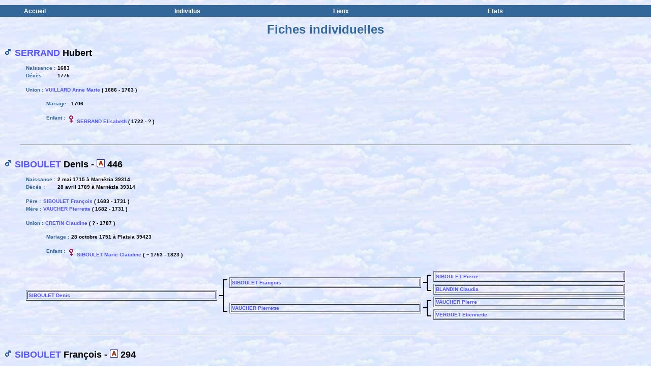

--- FILE ---
content_type: text/html
request_url: http://syre.net/Famille%20Syre-FaivreHTML/fiches/fiche938.htm
body_size: 1338
content:
<HTML>
<HEAD>
<TITLE>Fiches individuelles</TITLE>
<LINK rel="STYLESHEET" type="text/css" HREF="../menu/css.css">
<SCRIPT LANGUAGE="Javascript" SRC="../menu/coolmenus.js"></SCRIPT>
</HEAD> 
<BODY topmargin=0 marginheight=0 background="./../images/fond.jpg">
<SCRIPT LANGUAGE="Javascript" SRC="../menu/menu.js"></SCRIPT>
<BR><BR>
<BR><BR>
<CENTER><DIV class="titre">Fiches individuelles</DIV></CENTER>
<BR><BR>
<DIV class="sstitre">
<A NAME="f2814">
<IMG SRC="../images/h.gif"> 
<A HREF="../individus/listeindividus56.htm#i2813">SERRAND</A>

Hubert

</A></DIV>
<BLOCKQUOTE>
<TABLE>
<TR><TD valign="top" nowrap class="tab">
Naissance
 : </TD><TD width=100%>
1683

</TD></TR>
<TR><TD valign="top" nowrap class="tab">
D�c�s
 : </TD><TD width=100%>
1775

</TD></TR>
</TABLE>
<BR>
<TABLE>
<TR><TD valign="top" nowrap class="tab">
Union
 : </TD><TD width=100%>
<A HREF="../fiches/fiche1055.htm#f3167">VUILLARD Anne Marie</A>
( 1686 - 1763 )<BR>
</TD></TR>
</TABLE>
<BLOCKQUOTE>
<TABLE>
<TR><TD valign="top" nowrap class="tab">
Mariage
 : </TD><TD width=100%>
1706

</TD></TR>
</TABLE>
<BR>
<TABLE><TR><TD valign="top" nowrap class="tab">
Enfant
 : </TD><TD width=100%>
<IMG SRC="../images/f.gif"> 
<A HREF="../fiches/fiche937.htm#f2813">SERRAND Elisabeth</A>
( 1722 - ? )<BR>
</TD></TR></TABLE>
<BR>
</BLOCKQUOTE>
</BLOCKQUOTE>
<BR>
<HR width=95%>
<BR><BR>
<DIV class="sstitre">
<A NAME="f2815">
<IMG SRC="../images/h.gif"> 
<A HREF="../individus/listeindividus56.htm#i2815">SIBOULET</A>

Denis

 - <IMG SRC="../images/sosa.gif"> 446
</A></DIV>
<BLOCKQUOTE>
<TABLE>
<TR><TD valign="top" nowrap class="tab">
Naissance
 : </TD><TD width=100%>
2 mai 1715
 � 
Marn�zia 39314

</TD></TR>
<TR><TD valign="top" nowrap class="tab">
D�c�s
 : </TD><TD width=100%>
28 avril 1789
 � 
Marn�zia 39314

</TD></TR>
</TABLE>
<BR>
      <TABLE>
<TR><TD valign="top" nowrap class="tab">
P�re
 : </TD><TD width=100%>
<A HREF="../fiches/fiche938.htm#f2816">SIBOULET Fran�ois</A>
( 1683 - 1731 )<BR>
      </TD></TR>
<TR><TD valign="top" nowrap class="tab">
M�re
 : </TD><TD width=100%>
<A HREF="../fiches/fiche1024.htm#f3073">VAUCHER Pierrette</A>
( 1682 - 1731 )<BR>
</TD></TR>
</TABLE>
<BR>
<TABLE>
<TR><TD valign="top" nowrap class="tab">
Union
 : </TD><TD width=100%>
<A HREF="../fiches/fiche240.htm#f721">CRETIN Claudine</A>
( ? - 1787 )<BR>
</TD></TR>
</TABLE>
<BLOCKQUOTE>
<TABLE>
<TR><TD valign="top" nowrap class="tab">
Mariage
 : </TD><TD width=100%>
28 octobre 1751
 � 
Plaisia 39423

</TD></TR>
</TABLE>
<BR>
<TABLE><TR><TD valign="top" nowrap class="tab">
Enfant
 : </TD><TD width=100%>
<IMG SRC="../images/f.gif"> 
<A HREF="../fiches/fiche939.htm#f2817">SIBOULET Marie Claudine</A>
( ~ 1753 - 1823 )<BR>
</TD></TR></TABLE>
<BR>
</BLOCKQUOTE>
<TABLE width=100% align="center">
<TD rowspan=4 width=33%><TABLE border=1 width=100%><TR><TD nowrap>
<A HREF="../fiches/fiche938.htm#f2815">SIBOULET Denis</A>
</TD></TR></TABLE></TD>
<TD rowspan=4><IMG SRC="../images/branche1.gif" border=0></TD>
<TD rowspan=2 width=33%><TABLE border=1 width=100%><TR><TD nowrap>
<A HREF="../fiches/fiche938.htm#f2816">SIBOULET Fran�ois</A>
</TD></TR></TABLE></TD>
<TD rowspan=2><IMG SRC="../images/branche.gif" border=0></TD>
<TD width=33%><TABLE border=1 width=100%><TR><TD nowrap>
<A HREF="../fiches/fiche939.htm#f2819">SIBOULET Pierre</A>
</TD></TR></TABLE></TD></TR>
<TR><TD width=33%><TABLE border=1 width=100%><TR><TD nowrap>
<A HREF="../fiches/fiche74.htm#f223">BLANDIN Claudia</A>
</TD></TR></TABLE></TD></TR>
<TR><TD rowspan=2 width=33%><TABLE border=1 width=100%><TR><TD nowrap>
<A HREF="../fiches/fiche1024.htm#f3073">VAUCHER Pierrette</A>
</TD></TR></TABLE></TD>
<TD rowspan=2><IMG SRC="../images/branche.gif" border=0></TD>
<TD width=33%><TABLE border=1 width=100%><TR><TD nowrap>
<A HREF="../fiches/fiche1023.htm#f3071">VAUCHER Pierre</A>
</TD></TR></TABLE></TD></TR>
<TR><TD width=33%><TABLE border=1 width=100%><TR><TD nowrap>
<A HREF="../fiches/fiche1031.htm#f3093">VERGUET Etiennette</A>
</TD></TR></TABLE></TD></TR>
</TABLE>
</BLOCKQUOTE>
<BR>
<HR width=95%>
<BR><BR>
<DIV class="sstitre">
<A NAME="f2816">
<IMG SRC="../images/h.gif"> 
<A HREF="../individus/listeindividus56.htm#i2815">SIBOULET</A>

Fran�ois

 - <IMG SRC="../images/sosa.gif"> 294
</A></DIV>
<BLOCKQUOTE>
<TABLE>
<TR><TD valign="top" nowrap class="tab">
Naissance
 : </TD><TD width=100%>
25 avril 1683
 � 
Marn�zia 39314

</TD></TR>
<TR><TD valign="top" nowrap class="tab">
D�c�s
 : </TD><TD width=100%>
25 d�cembre 1731
 � 
Marn�zia 39314

</TD></TR>
</TABLE>
<BR>
      <TABLE>
<TR><TD valign="top" nowrap class="tab">
P�re
 : </TD><TD width=100%>
<A HREF="../fiches/fiche939.htm#f2819">SIBOULET Pierre</A>
( ? - 1700 )<BR>
      </TD></TR>
<TR><TD valign="top" nowrap class="tab">
M�re
 : </TD><TD width=100%>
<A HREF="../fiches/fiche74.htm#f223">BLANDIN Claudia</A>
( 1643 - 1719 )<BR>
</TD></TR>
</TABLE>
<BR>
<TABLE>
<TR><TD valign="top" nowrap class="tab">
Union
 : </TD><TD width=100%>
<A HREF="../fiches/fiche1024.htm#f3073">VAUCHER Pierrette</A>
( 1682 - 1731 )<BR>
</TD></TR>
</TABLE>
<BLOCKQUOTE>
<TABLE>
<TR><TD valign="top" nowrap class="tab">
Mariage
 : </TD><TD width=100%>
entre 1706 et 1707

</TD></TR>
</TABLE>
<BR>
<TABLE><TR><TD valign="top" nowrap class="tab">
Enfants
 : </TD><TD width=100%>
<IMG SRC="../images/h.gif"> 
<A HREF="../fiches/fiche938.htm#f2815">SIBOULET Denis</A>
( 1715 - 1789 )<BR>
<IMG SRC="../images/f.gif"> 
<A HREF="../fiches/fiche939.htm#f2818">SIBOULET Marie Fran�oise</A>
( 1722 - 1803 )<BR>
</TD></TR></TABLE>
<BR>
</BLOCKQUOTE>
<TABLE width=100% align="center">
<TD rowspan=4 width=33%><TABLE border=1 width=100%><TR><TD nowrap>
<A HREF="../fiches/fiche938.htm#f2816">SIBOULET Fran�ois</A>
</TD></TR></TABLE></TD>
<TD rowspan=4><IMG SRC="../images/branche1.gif" border=0></TD>
<TD rowspan=2 width=33%><TABLE border=1 width=100%><TR><TD nowrap>
<A HREF="../fiches/fiche939.htm#f2819">SIBOULET Pierre</A>
</TD></TR></TABLE></TD>
<TD rowspan=2><IMG SRC="../images/branche.gif" border=0></TD>
<TD width=33%><TABLE border=1 width=100%><TR><TD nowrap>
&nbsp;
</TD></TR></TABLE></TD></TR>
<TR><TD width=33%><TABLE border=1 width=100%><TR><TD nowrap>
&nbsp;
</TD></TR></TABLE></TD></TR>
<TR><TD rowspan=2 width=33%><TABLE border=1 width=100%><TR><TD nowrap>
<A HREF="../fiches/fiche74.htm#f223">BLANDIN Claudia</A>
</TD></TR></TABLE></TD>
<TD rowspan=2><IMG SRC="../images/branche.gif" border=0></TD>
<TD width=33%><TABLE border=1 width=100%><TR><TD nowrap>
<A HREF="../fiches/fiche75.htm#f225">BLANDIN Pierre</A>
</TD></TR></TABLE></TD></TR>
<TR><TD width=33%><TABLE border=1 width=100%><TR><TD nowrap>
<A HREF="../fiches/fiche664.htm#f1992">MENOUILLARD Claude</A>
</TD></TR></TABLE></TD></TR>
</TABLE>
</BLOCKQUOTE>
<BR><BR>
<CENTER>
<A HREF="./../fiches/fiche937.htm"><IMG SRC="../images/iconLeft.gif" border=0></A>
&nbsp;&nbsp;&nbsp;&nbsp;&nbsp;&nbsp;&nbsp;&nbsp;&nbsp;&nbsp;
<A HREF="./../fiches/fiche938.htm#"><IMG SRC="../images/iconTop.gif" border=0></A>
&nbsp;&nbsp;&nbsp;&nbsp;&nbsp;&nbsp;&nbsp;&nbsp;&nbsp;&nbsp;
<A HREF="./../fiches/fiche939.htm"><IMG SRC="../images/iconRight.gif" border=0></A>
</CENTER>
<BR><BR>
<DIV class="baspage" align="center"> 
Ces pages ont �t� cr��es par
<A HREF="http://www.heredis.com" target="_blank">Heredis 8 pour Windows</A>
, &copy; BSD Concept 
<BR><BR>
<A HREF="http://www.heredis.com" target="_blank"><IMG SRC="../images/heredis.jpg" border=0></A> 
</DIV> 
</BODY>
</HTML>


--- FILE ---
content_type: text/css
request_url: http://syre.net/Famille%20Syre-FaivreHTML/menu/css.css
body_size: 693
content:
.clCMEvent{position:absolute; z-index:300; width:100%; height:100%; clip:rect(0,100%,100%,0); left:0; top:0; visibility:hidden}
.clCMAbs{position:absolute; width:10; height:10; left:0; top:0; visibility:hidden}

.clT,.clTover,.clS,.clSover,.clS2,.clS2over{position:absolute; overflow:hidden; width:130; height:25; cursor:pointer; cursor:hand}
.clT,.clTover{padding:4px; font-size:12px; font-weight:bold}
.clT{color:white; }   
.clTover{color:#FCCE55;}
.clS,.clSover{padding:2px; font-size:11px; font-weight:bold}
.clS{color:#006699; background-color:#CDDBEB; layer-background-color:#CDDBEB;}
.clSover{color:#FCCE55;}
.clSover,.clTover,.clB,.clBar{layer-background-color:#336699; background-color:#336699;}
.clB{position:absolute; visibility:hidden; z-index:300}
.clBar{position:absolute; width:10; height:10; visibility:hidden; }

BODY {font-family:Verdana, sans-serif; font-size:x-small; font-weight:bold; color:#000000; background-color:#FFFFFF;
SCROLLBAR-3DLIGHT-COLOR:    #FFFFFF;
SCROLLBAR-HIGHLIGHT-COLOR:  #CDDBEB;
SCROLLBAR-FACE-COLOR:       #336699;
SCROLLBAR-SHADOW-COLOR:     #000000;
SCROLLBAR-DARKSHADOW-COLOR: #336699;
}
TD, DIV {font-family:Verdana, sans-serif; font-size:x-small; font-weight:bold; color:#000000;  }
.titre{font-family:Verdana, sans-serif; font-weight:bold; font-size:x-large; color:#336699 }
.sstitre{font-family:Verdana, sans-serif; font-weight:bold; font-size:large; color:#000000 }
.tab {font-family:Verdana, sans-serif; font-weight:bold; font-size:x-small; color:#336699 }
.titretab {font-family:Verdana, sans-serif; font-weight:bold; font-size:small; color:#FFFFFF; background-color:#336699 }
.baspage {font-family:Verdana, sans-serif; font-size:xx-small; font-weight:bold; color=#000000 }
.level1 {font-family:Verdana, sans-serif; font-size:x-small; font-weight: bold; }
.level2 {font-family:Verdana, sans-serif; font-size:x-small; font-weight: bold; clip:   rect(   )}
a:link {color: #5555FF; text-decoration: none}
a:visited {color: #5555FF; text-decoration: none}
a:hover {color: #0000FF; text-decoration: underline; background-color:#EEEEFF }
a:active {color: #FF0000; text-decoration: underline}





//background-image: url("../images/fond02.gif");
//background-image: url("../images/Fond01.gif");



--- FILE ---
content_type: application/javascript
request_url: http://syre.net/Famille%20Syre-FaivreHTML/menu/menu.js
body_size: 631
content:
oM=new makeCM("oM");
oM.resizeCheck=1;
oM.rows=1;
oM.onlineRoot="";
oM.pxBetween=0;
oM.fillImg="cm_fill.gif";
oM.fromTop=10;
oM.fromLeft=155;
oM.wait=300;
oM.zIndex=400;
oM.useBar=1;
oM.barWidth="100%";
oM.barHeight="menu";
oM.barX=0;
oM.barY="menu";
oM.barClass="clBar";
oM.barBorderX=0;
oM.barBorderY=0;
oM.level[0]=new cm_makeLevel(90,21,"clT","clTover",1,1,"clB",0,"bottom",0,0,0,0,0);
oM.level[1]=new cm_makeLevel(102,22,"clS","clSover",1,1,"clB",0,"right",0,0,"menu_arrow.gif",10,10);
oM.makeMenu('m1','','Accueil','../heredis/accueil.htm');
oM.makeMenu('m2','','Individus','../individus/individus.htm');
oM.makeMenu('m7','m2','Patronymes','../individus/patronymes0.htm','',200,0);
oM.makeMenu('m8','m2','Liste des individus','../individus/listeindividus0.htm','',200,0);
oM.makeMenu('m9','m2','Fiches individuelles','../fiches/fiche0.htm','',200,0);
oM.makeMenu('m10','m2','Mon ascendance','../individus/ascendance0.htm','',200,0);
oM.makeMenu('m11','m2','Liste éclair','../individus/listeeclair0.htm','',200,0);
oM.makeMenu('m3','','Lieux','../lieux/lieux.htm');
oM.makeMenu('m18','m3','Liste des lieux','../lieux/lieux0.htm','',200,0);
oM.makeMenu('m19','m3','Patronymes par lieux','../lieux/patroparlieux0.htm','',200,0);
oM.makeMenu('m4','','Etats','../etats/etats.htm');
oM.makeMenu('m12','m4','Liste des événements','../etats/listeevenements0.htm','',200,0);
oM.makeMenu('m13','m4','Liste des sources','../etats/listesources0.htm','',200,0);
oM.makeMenu('m17','m4','Statistiques','../etats/stats.htm','',200,0);
var avail="40+((cmpage.x2-45)/4)";
oM.menuPlacement=new Array(42,avail+"-11",avail+"*2-8",avail+"*3-12");
oM.construct();
